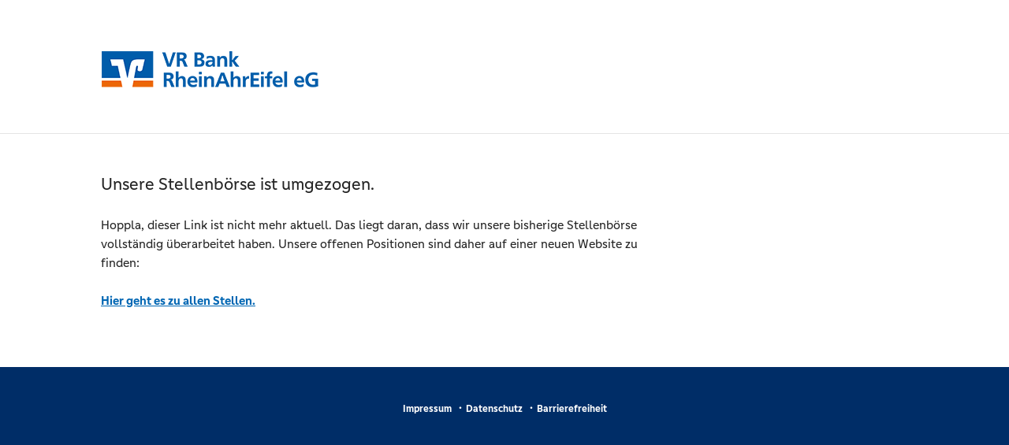

--- FILE ---
content_type: text/html; charset=UTF-8
request_url: https://vr.mein-check-in.de/57761591/position-103578
body_size: 7086
content:
<!DOCTYPE html>
<html lang="de">
<head>
    <meta charset="utf-8"/>
    <meta name="viewport" content="initial-scale=1.0, width=device-width">
    <meta property="og:image" content="https://vr.mein-check-in.de/templates/basis/webbank/img/teaser.jpg"/>
<meta property="og:image:secure_url" content="https://vr.mein-check-in.de/templates/basis/webbank/img/teaser.jpg">
<meta property="og:image:type" content="image/jpg" />
    <title>VR Bank RheinAhrEifel eG Onlinebewerbung</title>

    <meta http-equiv="Content-Type" content="text/html; charset=UTF-8" />
<meta property="og:title" content="VR Bank RheinAhrEifel eG Onlinebewerbung" />
<meta property="og:site_name" content="VR Bank RheinAhrEifel eG Onlinebewerbung" />
<meta property="og:url" content="https://vr.mein-check-in.de/57761591/position-103578" />
<meta property="og:locale" content="de_DE" />
<meta property="og:type" content="website" />
    <link href="/templates/basis/webbank/css/../img/ci/favicon.png" rel="shortcut icon" type="image/ico" />
        <link href="/min/9af801f0379dd64c5c44a0bcea962880-7910.css" media="all" rel="stylesheet" type="text/css" />    
    <link href="/templates/basis/webbank/css/style.css" rel="stylesheet" type="text/css" /><link href="/templates/voba-rheinahreifel/css/style.css" rel="stylesheet" type="text/css" />    <link href="/templates/basis/webbank/css/responsive/big.css" rel="stylesheet" type="text/css" />    <link href="/templates/basis/webbank/css/responsive/medium.css" rel="stylesheet" type="text/css" />    <link href="/templates/basis/webbank/css/responsive/small.css" rel="stylesheet" type="text/css" />
        <script type="text/javascript" src="/js/pt/app.core.js"></script>
<script type="text/javascript" src="/js/pt/app.detonator.js"></script>
<script type="text/javascript" src="/js/pt-app.js"></script>

<script type="text/javascript">

FB = new Object();
FB.PageErrorTips = new Object();
FB.pages = null;

$(document).ready(function() {
	$("#search").keyup(function() {
		var search = $(this).val().replace(/[-/\\^$*+?.()|[\]{}]/g, '\\$&'),
		    regex = new RegExp('\\b' + search, 'i');
        
        if (search) {
            $('.container').hide();
        } else {
            $('.container').show();
        }
        
		$(".position_search_text").each(function(){
			var item = $(this).parent(),
			    group = item.parents('.container');
			    
			if (!search || $(this).html().match(regex)) {
			    item.show();
			    group.show();
			} else {
				item.hide();	
			}
		});
	});
});

$(document).ready(function() {
	$("#search_small").keyup(function() {
		var search = $(this).val().replace(/[-/\\^$*+?.()|[\]{}]/g, '\\$&'),
		    regex = new RegExp('\\b' + search, 'i'),
		    app = document.getElementById('app'),
		    allPositionsCls = 'all_positions';

        if (search) {
        	app.className = allPositionsCls;
        } else if (!app.allPositions) {
        	app.classList.remove(allPositionsCls);
        }
        
		$(".position_search_text_small").each(function(){
			var item = $(this).parent();
			    
			if (!search || $(this).html().match(regex)) {
			    item.show();
			} else {
				item.hide();	
			}
		});
	});
});

</script>

<script type="text/javascript">
function initPage() {}
</script>


    <script type="text/javascript">
        PAGE_ERROR_ANCHOR = "right";

        if (window.ErrorTip) {
            var eTip = window.ErrorTip;
            eTip.prototype.shadow = false;
            eTip.prototype.floating.shadow = false;
            eTip.prototype.cls = '';
            eTip.prototype.baseCls = 'tooltip__error';
        }

    </script>
</head>
<body onload="initPage()"
      class="page-- page-- page-id-- ">
<div id="domCanvas"></div>


<nav id="mainmenu">
	<ul class="mainmenu_home">
		<li>
			<a href="/57761591/index">Home</a>
		</li>
	</ul>
	
	<ul class="mainmenu_group">
	
			</ul>
	
	<ul>
		<li>
			<a onClick="openAllPositions('/57761591/index')">Alle Stellen</a>
		</li>
		
		<li>
			<a href="/57761591/contacts">Kontakte</a>
		</li>
	</ul>
	
	<ul>
					<li><a href="/57761591/imprint" target="_self">Impressum</a></li>
					<li><a href="/57761591/privacy" target="_self">Datenschutz</a></li>
					<li><a href="/57761591/accessibility" target="_self">Barrierefreiheit</a></li>
			</ul>
</nav>
<div id="wrapper" class="wrapper clearfix ">
    <header class="header">
    <div class="inside">
        <div class="header-logo">
            <a href="https://www.vr-rheinahreifel.de/startseite.html" target="_blank">
                <img src="/templates/voba-rheinahreifel/img/logo.png" alt="VR Bank RheinAhrEifel eG" />            </a>
        </div>
    </div>
</header>    
<div class="teaser">
    <img src="/templates/voba-rheinahreifel/img/teaser.jpg" alt="Teaser-Bild" /></div>
    <div class="header_small">
        
<div class="logobar-small">
    <div class="menu-small">
        <a class="menu-button" onclick="toggleMenu()" title="Menü öffnen"></a>
    </div>
    <div class="logo-small">
        <a href="/57761591/index" title="Zur Startseite">
            <img src="/templates/voba-rheinahreifel/img/logo.png" alt="VR Bank RheinAhrEifel eG" />        </a>
    </div>
</div>    </div>

    <div class="main_content">
        <div class="column column--right">
            <div class="inside">
                                                                                                            </div>
        </div>

        <div class="column column--left">
            <div class="inside"></div>
        </div>

        <div class="column column--main">
            <div class="inside">
                <h1>Unsere Stellenbörse ist umgezogen.</h1>

<p>
    Hoppla, dieser Link ist nicht mehr aktuell.
    Das liegt daran, dass wir unsere bisherige Stellenbörse vollständig überarbeitet haben.
    Unsere offenen Positionen sind daher auf einer neuen Website zu finden:
</p>

<p><a href="https://vr-rheinahreifel.helixjobs.com"><b>Hier geht es zu allen Stellen.</b></a></p>
                            </div>
        </div>
    </div>
    <footer class="footer">
    <div class="inside">
        <ul class="info">
    <li><a href="/57761591/imprint"
           target="_self">Impressum</a></li>
    <li><a href="/57761591/privacy"
           target="_self">Datenschutz</a></li>
    <li><a href="/57761591/accessibility"
           target="_self">Barrierefreiheit</a>
    </li>
    <li class="contacts">
        <a href="/57761591/contacts"
           target="_self">Kontakte</a>
    </li>
</ul>            </div>
</footer></div>

<script type="text/javascript">
    MAIN_DIV_ID = 'wrapper';
    MESSAGE_FORMAT = '0-{height}';

    if (window.jQuery) {
        if('.description_title h2') {
            var h2Element = $('.description_title h2'),
                h2Content = h2Element.html(),
                newh1Elemet = $('<h1>').html(h2Content);

            h2Element.replaceWith(newh1Elemet);
        }
    }

</script>
<script type="text/javaScript" src="/js/fb/dynamicHeight.js"></script>
</body>
</html>


--- FILE ---
content_type: text/css
request_url: https://vr.mein-check-in.de/templates/basis/webbank/css/style.css
body_size: 54654
content:
/* line 1, ../sass/general/_buttons.scss */
.button {
  display: inline-block;
  zoom: 1;
  text-decoration: none;
  border: 0; }
  /* line 7, ../sass/general/_buttons.scss */
  .button span {
    display: block; }

/* line 12, ../sass/general/_buttons.scss */
.button--primary, .detail .item_action .button, .detail .item_action .back a, .page--position.job-ad .detail .item_action .button_position a, .infobox.jobletter .button, .hotfix_login_table .submit, #app_addons .lister_resume a span, .terms .hotfix_terms .next, .summary .hotfix_summary .next,
.summary .hotfix_summary .disconnect, .booknav .button.next, .booknav .button.finished {
  position: relative;
  background-color: #0066B3;
  color: #ffffff;
  font-family: 'Genos GFG', Arial, Helvetica, sans-serif;
  font-size: 13px;
  line-height: 30px;
  font-weight: 700;
  letter-spacing: 0.6px;
  padding: 5px 16px;
  border: 2px solid #0066B3;
  border-radius: 22.5px;
  text-decoration: none;
  cursor: pointer; }
  /* line 27, ../sass/general/_buttons.scss */
  .button--primary:hover, .detail .item_action .button:hover, .detail .item_action .back a:hover, .page--position.job-ad .detail .item_action .button_position a:hover, .infobox.jobletter .button:hover, .hotfix_login_table .submit:hover, #app_addons .lister_resume a span:hover, .terms .hotfix_terms .next:hover, .summary .hotfix_summary .next:hover,
  .summary .hotfix_summary .disconnect:hover, .booknav .button.next:hover, .booknav .button.finished:hover {
    border-color: #005ba0;
    background-color: #005ba0; }
  /* line 32, ../sass/general/_buttons.scss */
  .button--primary:active, .detail .item_action .button:active, .detail .item_action .back a:active, .page--position.job-ad .detail .item_action .button_position a:active, .infobox.jobletter .button:active, .hotfix_login_table .submit:active, #app_addons .lister_resume a span:active, .terms .hotfix_terms .next:active, .summary .hotfix_summary .next:active,
  .summary .hotfix_summary .disconnect:active, .booknav .button.next:active, .booknav .button.finished:active {
    border-color: #005698;
    background-color: #005698; }

/* line 38, ../sass/general/_buttons.scss */
.button--secondary, .detail .item_action .button_resume, .page-id--finish .booknav .button.pdfdownload {
  background-color: #FFFFFF;
  color: #0066B3;
  font-size: 13px;
  line-height: 30px;
  font-weight: 700;
  letter-spacing: 0.6px;
  padding: 5px 16px;
  border: 2px solid #0066B3;
  border-radius: 22.5px;
  text-decoration: none;
  cursor: pointer; }
  /* line 51, ../sass/general/_buttons.scss */
  .button--secondary:hover, .detail .item_action .button_resume:hover, .page-id--finish .booknav .button.pdfdownload:hover {
    background-color: rgba(0, 91, 160, 0.05); }
  /* line 55, ../sass/general/_buttons.scss */
  .button--secondary:active, .detail .item_action .button_resume:active, .page-id--finish .booknav .button.pdfdownload:active {
    background-color: rgba(0, 86, 152, 0.05); }

/* line 1, ../sass/general/_helper.scss */
.clearfix, .column--left, .column--right, .column--main {
  zoom: 1; }
  /* line 4, ../sass/general/_helper.scss */
  .clearfix:before, .column--left:before, .column--right:before, .column--main:before, .clearfix:after, .column--left:after, .column--right:after, .column--main:after {
    content: "";
    display: table; }
  /* line 10, ../sass/general/_helper.scss */
  .clearfix:after, .column--left:after, .column--right:after, .column--main:after {
    clear: both; }

/* line 15, ../sass/general/_helper.scss */
.border-box, .infobox.jobletter .asmList, #app_addons .lister_nav li a, .booknav, .booknav .button.prev, input[type="text"],
input[type="password"],
input[type="email"],
select,
textarea {
  -webkit-box-sizing: border-box;
  -moz-box-sizing: border-box;
  box-sizing: border-box; }

/* line 1, ../sass/general/_columns.scss */
.column--left {
  width: 0;
  float: left; }

/* line 7, ../sass/general/_columns.scss */
.column--right {
  width: 312px;
  float: right;
  margin-left: 52px; }

/* line 14, ../sass/general/_columns.scss */
.column--main {
  width: auto;
  position: relative;
  margin: 0 312px 0 0; }

/* line 1, ../sass/general/_errors.scss */
.app_notify,
#unfinished_quest,
.hotfix_login_2nd .error {
  margin: 20px 0;
  padding: 24px 16px 24px 48px;
  background-image: url("../img/ci/error.svg");
  background-repeat: no-repeat;
  background-position: 16px 24px;
  background-color: #FFF0ED;
  color: #E00000 !important;
  border-left: 2px solid #E00000; }
  /* line 13, ../sass/general/_errors.scss */
  .app_notify h2,
  #unfinished_quest h2,
  .hotfix_login_2nd .error h2 {
    font-weight: bold;
    color: #E00000; }

/* line 19, ../sass/general/_errors.scss */
.x-form-invalid-icon {
  width: 24px;
  height: 24px;
  background-image: url("../img/ci/error.svg");
  right: 0;
  left: auto;
  visibility: visible; }

/* line 28, ../sass/general/_errors.scss */
.tooltip__error-body {
  display: block;
  font-size: 12px;
  padding: 8px 14px;
  font-weight: normal;
  color: #E00000;
  background: #FFF0ED;
  border: 1px solid #E00000; }
  /* line 37, ../sass/general/_errors.scss */
  .tooltip__error-body ul {
    margin-bottom: 0; }
  /* line 41, ../sass/general/_errors.scss */
  .tooltip__error-body li {
    margin-top: 4px;
    margin-bottom: 4px;
    line-height: 18px;
    display: inline-block;
    font-weight: normal;
    list-style-type: none;
    margin-left: 0; }
  /* line 51, ../sass/general/_errors.scss */
  .tooltip__error-body b,
  .tooltip__error-body strong {
    color: #E00000;
    font-weight: 400; }

/* line 58, ../sass/general/_errors.scss */
.x-tip-anchor {
  background-image: none; }

/* line 62, ../sass/general/_errors.scss */
.error_title,
.error_list {
  color: #E00000;
  border: 1px solid #E00000;
  padding: 5px; }

/* line 70, ../sass/general/_errors.scss */
.error_title {
  font-size: 16px;
  margin-bottom: 0;
  border-bottom: none; }

/* line 76, ../sass/general/_errors.scss */
.error_list {
  margin-bottom: 0;
  border-top: none; }
  /* line 79, ../sass/general/_errors.scss */
  .error_list li {
    list-style-type: none;
    margin-left: 0; }

/* line 87, ../sass/general/_errors.scss */
.login .error_title {
  border: none;
  border-left: 2px solid #E00000;
  line-height: 28px;
  font-weight: 400; }

/* line 6, ../sass/general/_reset.scss */
html, body, div, span, applet, object, iframe,
h1, h2, h3, h4, h5, h6, p, blockquote, pre,
a, abbr, acronym, address, big, cite, code,
del, dfn, em, img, ins, kbd, q, s, samp,
small, strike, strong, sub, sup, tt, var,
b, u, i, center,
dl, dt, dd, ol, ul, li,
fieldset, form, label, legend,
table, caption, tbody, tfoot, thead, tr, th, td,
article, aside, canvas, details, embed,
figure, figcaption, footer, header, hgroup,
menu, nav, output, ruby, section, summary,
time, mark, audio, video {
  margin: 0;
  padding: 0;
  border: 0;
  font-size: 100%;
  font: inherit;
  vertical-align: baseline; }

/* HTML5 display-role reset for older browsers */
/* line 28, ../sass/general/_reset.scss */
article, aside, details, figcaption, figure,
footer, header, hgroup, menu, nav, section {
  display: block; }

/* line 33, ../sass/general/_reset.scss */
body {
  line-height: 1; }

/* line 37, ../sass/general/_reset.scss */
ol, ul {
  list-style: none; }

/* line 41, ../sass/general/_reset.scss */
blockquote, q {
  quotes: none; }

/* line 45, ../sass/general/_reset.scss */
blockquote:before, blockquote:after,
q:before, q:after {
  content: '';
  content: none; }

/* line 51, ../sass/general/_reset.scss */
table {
  border-collapse: collapse;
  border-spacing: 0; }

/* line 1, ../sass/general/_header.scss */
.header {
  border-bottom: 1px solid #E5E5E5;
  margin-bottom: 48px; }
  /* line 5, ../sass/general/_header.scss */
  .header .inside {
    width: 1366px;
    margin: 0 auto; }
  /* line 10, ../sass/general/_header.scss */
  .header .header-logo {
    display: inline-block;
    margin: 64px 0 48px 0; }
    /* line 14, ../sass/general/_header.scss */
    .header .header-logo img {
      display: block; }

/* line 21, ../sass/general/_header.scss */
.page--index .header {
  margin-bottom: 0; }

/* line 1, ../sass/general/_footer.scss */
.footer {
  background-color: #002D67;
  padding: 40px 0;
  margin-top: 48px; }
  /* line 6, ../sass/general/_footer.scss */
  .footer .inside {
    margin: 0 auto;
    width: 1366px;
    text-align: center; }
  /* line 12, ../sass/general/_footer.scss */
  .footer ul {
    margin-bottom: 0; }
  /* line 16, ../sass/general/_footer.scss */
  .footer li {
    position: relative;
    display: inline;
    margin-left: 0; }
    /* line 22, ../sass/general/_footer.scss */
    .footer li:first-of-type:before {
      display: none; }
    /* line 27, ../sass/general/_footer.scss */
    .footer li:before {
      font-size: 16px;
      line-height: 20px;
      font-weight: bold;
      color: #ffffff;
      content: "\B7";
      margin: 0 5px; }
    /* line 36, ../sass/general/_footer.scss */
    .footer li a {
      font-weight: bold;
      font-size: 13px;
      color: #ffffff;
      text-decoration: none; }
  /* line 45, ../sass/general/_footer.scss */
  .footer .info .contacts {
    display: none; }

/* line 1, ../sass/general/_social-footer.scss */
.social-footer {
  height: 32px;
  margin-top: 24px; }
  /* line 5, ../sass/general/_social-footer.scss */
  .social-footer .a, .social-footer a {
    display: inline-block;
    width: 32px;
    height: 32px;
    margin-left: 40px;
    background-repeat: no-repeat;
    background-position: center center;
    background-size: 32px; }
    /* line 14, ../sass/general/_social-footer.scss */
    .social-footer .a:first-of-type, .social-footer a:first-of-type {
      margin-left: 0; }
    /* line 18, ../sass/general/_social-footer.scss */
    .social-footer .a.facebook, .social-footer a.facebook {
      background-image: url("../img/social-media/facebook.svg"); }
    /* line 22, ../sass/general/_social-footer.scss */
    .social-footer .a.twitter, .social-footer a.twitter {
      background-image: url("../img/social-media/twitter.svg"); }
    /* line 26, ../sass/general/_social-footer.scss */
    .social-footer .a.instagram, .social-footer a.instagram {
      background-image: url("../img/social-media/instagram.svg"); }
    /* line 30, ../sass/general/_social-footer.scss */
    .social-footer .a.kununu, .social-footer a.kununu {
      background-image: url("../img/social-media/kununu.svg");
      background-size: 24px; }
    /* line 35, ../sass/general/_social-footer.scss */
    .social-footer .a.linkedin, .social-footer a.linkedin {
      background-image: url("../img/social-media/linkedin.svg");
      background-size: 24px; }
    /* line 40, ../sass/general/_social-footer.scss */
    .social-footer .a.xing, .social-footer a.xing {
      background-image: url("../img/social-media/xing.svg");
      background-size: 24px; }
    /* line 45, ../sass/general/_social-footer.scss */
    .social-footer .a.whatsapp, .social-footer a.whatsapp {
      background-image: url("../img/social-media/whatsapp.svg"); }
    /* line 49, ../sass/general/_social-footer.scss */
    .social-footer .a.youtube, .social-footer a.youtube {
      background-image: url("../img/social-media/youtube.svg"); }

/* line 1, ../sass/general/_teaser.scss */
.teaser {
  display: none;
  width: 1366px;
  margin: 0 auto 48px auto; }
  /* line 6, ../sass/general/_teaser.scss */
  .teaser img {
    width: 100%;
    display: block; }

/* line 13, ../sass/general/_teaser.scss */
.page--index .teaser {
  display: block; }

/* line 2, ../sass/portal/_portal_welcome.scss */
#portal_title h1 {
  font-size: 38px;
  color: #0066B3;
  line-height: 44px;
  font-weight: 700; }
/* line 9, ../sass/portal/_portal_welcome.scss */
#portal_title ol li,
#portal_title ul li {
  margin-left: 20px; }
/* line 14, ../sass/portal/_portal_welcome.scss */
#portal_title ul li {
  list-style-type: disc; }
/* line 18, ../sass/portal/_portal_welcome.scss */
#portal_title ol li {
  list-style-type: decimal; }

/* line 2, ../sass/portal/_accordeon.scss */
#app .lister {
  margin-top: 24px; }
/* line 6, ../sass/portal/_accordeon.scss */
#app .container {
  border-top: 2px solid #E5E5E5; }
  /* line 9, ../sass/portal/_accordeon.scss */
  #app .container:last-of-type {
    border-bottom: 2px solid #E5E5E5; }
  /* line 13, ../sass/portal/_accordeon.scss */
  #app .container .position-group {
    font-size: 16px;
    line-height: 24px;
    color: #282828;
    font-weight: 700;
    padding: 16px 44px 16px 12px;
    margin-bottom: 0;
    background-image: url("../img/ci/open.svg");
    background-repeat: no-repeat;
    background-position: calc(100% - 16px) center;
    cursor: pointer; }
  /* line 26, ../sass/portal/_accordeon.scss */
  #app .container .collapsed {
    background-image: url("../img/ci/closed.svg"); }
  /* line 30, ../sass/portal/_accordeon.scss */
  #app .container .pretty-hover {
    background-color: #F7F7F7; }
  /* line 34, ../sass/portal/_accordeon.scss */
  #app .container .items {
    padding: 16px 32px 24px 32px; }
  /* line 38, ../sass/portal/_accordeon.scss */
  #app .container .item_head {
    position: relative;
    padding-right: 32px; }
    /* line 42, ../sass/portal/_accordeon.scss */
    #app .container .item_head a {
      text-decoration: underline; }
      /* line 45, ../sass/portal/_accordeon.scss */
      #app .container .item_head a:hover {
        text-decoration: none; }

/* line 53, ../sass/portal/_accordeon.scss */
p.link_pdf {
  padding: 0; }
  /* line 56, ../sass/portal/_accordeon.scss */
  p.link_pdf a {
    display: block;
    z-index: 3;
    border: 0;
    height: 24px;
    width: 24px;
    position: absolute;
    right: 0;
    top: 0;
    background: url("../img/ci/pdf.svg") no-repeat;
    overflow: hidden;
    text-indent: -9999px; }

/* line 1, ../sass/portal/_asm.scss */
.asmContainer {
  margin-top: 20px; }
  /* line 4, ../sass/portal/_asm.scss */
  .asmContainer .asmSelect {
    margin-bottom: 15px; }
  /* line 8, ../sass/portal/_asm.scss */
  .asmContainer .asmList {
    width: 60%; }
    /* line 11, ../sass/portal/_asm.scss */
    .asmContainer .asmList .asmListItem {
      padding: 5px 5px 5px 0;
      margin-bottom: 8px; }
  /* line 17, ../sass/portal/_asm.scss */
  .asmContainer .asmListItemRemove,
  .asmContainer .asmHighlight {
    float: right; }

/* line 24, ../sass/portal/_asm.scss */
.mobile .asmContainer {
  display: block;
  padding: 0 3%; }
  /* line 28, ../sass/portal/_asm.scss */
  .mobile .asmContainer .asmSelect,
  .mobile .asmContainer .asmList {
    width: 100%; }
/* line 34, ../sass/portal/_asm.scss */
.mobile .select_info {
  padding: 0 3% 15px 3%; }

/* line 2, ../sass/portal/_detail.scss */
.detail .description_image {
  margin-bottom: 24px; }
  /* line 5, ../sass/portal/_detail.scss */
  .detail .description_image img {
    display: block;
    width: 100%; }
/* line 13, ../sass/portal/_detail.scss */
.detail .description_title h1, .detail .description_title h2 {
  font-size: 38px;
  line-height: 44px;
  font-weight: bold;
  color: #0066B3;
  margin-bottom: 24px; }
/* line 21, ../sass/portal/_detail.scss */
.detail .description_title .link_pdf a {
  display: none; }
/* line 26, ../sass/portal/_detail.scss */
.detail .item_action {
  position: relative;
  margin: 24px 0 48px 0;
  height: 44px; }
  /* line 31, ../sass/portal/_detail.scss */
  .detail .item_action .button,
  .detail .item_action .button_resume,
  .detail .item_action .back a {
    position: absolute; }
  /* line 37, ../sass/portal/_detail.scss */
  .detail .item_action .button {
    right: 0;
    top: 0; }
  /* line 43, ../sass/portal/_detail.scss */
  .detail .item_action .button_resume {
    right: 185px;
    top: 0; }
  /* line 49, ../sass/portal/_detail.scss */
  .detail .item_action .back a {
    left: 0;
    top: 0;
    background-image: url("../img/ci/home.svg");
    background-repeat: no-repeat;
    background-position: 12px center;
    padding-left: 50px; }
  /* line 59, ../sass/portal/_detail.scss */
  .detail .item_action .hideme {
    display: none; }

/* line 65, ../sass/portal/_detail.scss */
.shariff {
  display: block; }
  /* line 68, ../sass/portal/_detail.scss */
  .shariff .shariff-button {
    margin-bottom: 0;
    margin-left: 0; }
    /* line 72, ../sass/portal/_detail.scss */
    .shariff .shariff-button.twitter {
      line-height: 0; }

/* line 78, ../sass/portal/_detail.scss */
.small_link_pdf {
  display: block; }
  /* line 81, ../sass/portal/_detail.scss */
  .small_link_pdf a {
    display: inline-block;
    width: 35px;
    height: 35px;
    background-color: #f00;
    background-image: url("../img/ci/pdf_small.png");
    background-repeat: no-repeat;
    background-position: 50% 50%;
    cursor: pointer;
    float: left;
    margin-right: 3%; }
    /* line 93, ../sass/portal/_detail.scss */
    .small_link_pdf a:hover {
      background-color: #d77d7d; }

/* line 2, ../sass/portal/_job-ad.scss */
.page--position.job-ad .header,
.page--position.job-ad .footer {
  display: none; }
/* line 7, ../sass/portal/_job-ad.scss */
.page--position.job-ad .wrapper {
  margin: 5px;
  border: 1px solid #eae9ee;
  padding: 15px;
  max-width: 930px;
  width: 93%; }
/* line 15, ../sass/portal/_job-ad.scss */
.page--position.job-ad .main_content {
  width: auto; }
/* line 21, ../sass/portal/_job-ad.scss */
.page--position.job-ad .detail .description_title .company_name {
  color: #0066B3;
  border-left: 2px solid #0066B3;
  padding-left: 10px;
  font-size: 16px;
  line-height: 22px;
  font-weight: bold;
  margin-bottom: 20px; }
/* line 32, ../sass/portal/_job-ad.scss */
.page--position.job-ad .detail .item_action {
  height: 35px; }
  /* line 35, ../sass/portal/_job-ad.scss */
  .page--position.job-ad .detail .item_action .button_position {
    text-align: center;
    display: block;
    width: 100%; }
    /* line 40, ../sass/portal/_job-ad.scss */
    .page--position.job-ad .detail .item_action .button_position a {
      display: inline-block; }
/* line 48, ../sass/portal/_job-ad.scss */
.page--position.job-ad .infobox__customer {
  border: 1px solid #eae9ee;
  border-bottom: none;
  padding: 10px; }
/* line 54, ../sass/portal/_job-ad.scss */
.page--position.job-ad .infobox__customer + .infobox {
  border-top: none; }
/* line 58, ../sass/portal/_job-ad.scss */
.page--position.job-ad .infobox {
  padding: 10px;
  border: 1px solid #eae9ee;
  background: rgba(234, 233, 238, 0.7); }
/* line 64, ../sass/portal/_job-ad.scss */
.page--position.job-ad .job_link_pdf {
  background: #0066B3;
  padding: 5px; }
  /* line 68, ../sass/portal/_job-ad.scss */
  .page--position.job-ad .job_link_pdf a {
    color: #fff;
    font-size: 14px; }
    /* line 72, ../sass/portal/_job-ad.scss */
    .page--position.job-ad .job_link_pdf a span {
      background-image: url("../img/ci/pdf_small.png");
      background-repeat: no-repeat;
      background-position: left center;
      padding-left: 30px;
      line-height: 24px;
      display: inline-block; }

@media screen and (max-width: 1000px) {
  /* line 86, ../sass/portal/_job-ad.scss */
  .job-ad .column--main {
    margin: 0; } }
@media screen and (max-width: 649px), screen and (max-width: 750px) and (orientation: landscape) {
  /* line 95, ../sass/portal/_job-ad.scss */
  .job-ad #wrapper {
    padding: 0;
    border: none; }
  /* line 100, ../sass/portal/_job-ad.scss */
  .job-ad .main_content {
    margin-top: 0; }
  /* line 105, ../sass/portal/_job-ad.scss */
  .job-ad .detail .reminder_usage,
  .job-ad .footer_small {
    display: none; } }
/* line 1, ../sass/portal/_jobletter.scss */
.infobox.jobletter {
  color: rgba(0, 0, 0, 0.86);
  background-color: transparent;
  padding: 16px; }
  /* line 10, ../sass/portal/_jobletter.scss */
  .infobox.jobletter .asmList {
    padding-left: 20px;
    margin-bottom: 0;
    list-style: decimal; }
    /* line 17, ../sass/portal/_jobletter.scss */
    .infobox.jobletter .asmList .asmListItem:last-of-type {
      margin-bottom: 20px !important; }
    /* line 22, ../sass/portal/_jobletter.scss */
    .infobox.jobletter .asmList .asmListItemRemove {
      color: #0066B3; }
  /* line 31, ../sass/portal/_jobletter.scss */
  .infobox.jobletter .app_notify {
    background-image: none;
    padding: 6px 10px; }
    /* line 35, ../sass/portal/_jobletter.scss */
    .infobox.jobletter .app_notify h2 {
      color: #E00000; }
  /* line 40, ../sass/portal/_jobletter.scss */
  .infobox.jobletter .app_success {
    color: #108440;
    padding-left: 50px;
    position: relative; }
    /* line 45, ../sass/portal/_jobletter.scss */
    .infobox.jobletter .app_success:before {
      content: '';
      position: absolute;
      left: 0;
      display: block;
      width: 48px;
      height: 48px;
      background-image: url("../img/ci/success.svg");
      background-position: center center;
      background-repeat: no-repeat;
      background-size: 48px; }
    /* line 59, ../sass/portal/_jobletter.scss */
    .infobox.jobletter .app_success h2 {
      color: #108440; }

/* line 67, ../sass/portal/_jobletter.scss */
.jobletter-subscriptions-text {
  font-weight: bold; }
  /* line 70, ../sass/portal/_jobletter.scss */
  .jobletter-subscriptions-text:before {
    content: '- '; }

/* line 76, ../sass/portal/_jobletter.scss */
#unsubscribe .button {
  font-family: "Genos GFG", Arial, Helvetica, sans-serif;
  background-color: transparent;
  color: #0066B3;
  cursor: pointer;
  padding: 0;
  line-height: 30px; }

/* line 87, ../sass/portal/_jobletter.scss */
.column--main .jobletter {
  display: none; }

/* line 1, ../sass/portal/_login.scss */
.hotfix_login_1st {
  color: #0066B3;
  font-size: 38px;
  line-height: 44px;
  font-weight: bold; }

/* line 8, ../sass/portal/_login.scss */
.hotfix_login_2nd {
  font-size: 16px;
  line-height: 24px;
  font-weight: normal; }

/* line 14, ../sass/portal/_login.scss */
.hotfix_login_table {
  margin-top: 20px;
  display: block; }
  /* line 18, ../sass/portal/_login.scss */
  .hotfix_login_table th {
    text-align: left; }
    /* line 21, ../sass/portal/_login.scss */
    .hotfix_login_table th input {
      width: 200px;
      margin-bottom: 15px;
      margin-left: 15px; }
  /* line 28, ../sass/portal/_login.scss */
  .hotfix_login_table .submit {
    float: right;
    margin-top: 10px; }

/* line 36, ../sass/portal/_login.scss */
.import-popup h1 {
  margin-top: 15px; }
/* line 40, ../sass/portal/_login.scss */
.import-popup .submit {
  margin-bottom: 20px; }

/* line 1, ../sass/portal/_infobox.scss */
#app_addons,
.infobox {
  margin-bottom: 48px; }

/* line 7, ../sass/portal/_infobox.scss */
#app_addons .lister_nav li {
  list-style-type: none;
  margin-left: 0; }
  /* line 11, ../sass/portal/_infobox.scss */
  #app_addons .lister_nav li.last {
    border-bottom: 1px solid #cccccc; }
  /* line 15, ../sass/portal/_infobox.scss */
  #app_addons .lister_nav li a {
    border: 1px solid #cccccc;
    border-bottom: 0;
    font-weight: bold;
    line-height: 39px;
    display: inline-block;
    text-decoration: none;
    padding: 11px 16px 13px 16px;
    width: 100%; }
    /* line 26, ../sass/portal/_infobox.scss */
    #app_addons .lister_nav li a:hover {
      color: #ffffff;
      border-color: #0066B3;
      background-color: #0066B3; }
    /* line 32, ../sass/portal/_infobox.scss */
    #app_addons .lister_nav li a.selected {
      position: relative;
      background-color: #0066B3;
      border-color: #0066B3;
      color: #ffffff; }
      /* line 38, ../sass/portal/_infobox.scss */
      #app_addons .lister_nav li a.selected:before {
        position: absolute;
        top: calc(50% - 4px);
        left: -5px;
        display: block;
        content: '';
        height: 0;
        width: 5px;
        border-bottom: 5px solid #ffffff;
        border-left: 4px solid transparent;
        border-right: 4px solid transparent;
        transform: rotate(90deg); }
    /* line 53, ../sass/portal/_infobox.scss */
    #app_addons .lister_nav li a span {
      float: right; }
/* line 59, ../sass/portal/_infobox.scss */
#app_addons .lister_resume {
  margin-top: 24px; }
  /* line 62, ../sass/portal/_infobox.scss */
  #app_addons .lister_resume a {
    display: block;
    font-weight: bold;
    color: rgba(0, 0, 0, 0.86);
    text-decoration: none; }
    /* line 68, ../sass/portal/_infobox.scss */
    #app_addons .lister_resume a:hover, #app_addons .lister_resume a:focus {
      text-decoration: none;
      color: rgba(0, 0, 0, 0.86); }
    /* line 74, ../sass/portal/_infobox.scss */
    #app_addons .lister_resume a span {
      display: inline-block;
      margin-top: 10px; }

/* line 83, ../sass/portal/_infobox.scss */
.infobox {
  color: #ffffff;
  padding: 16px;
  background: #002D67;
  border-radius: 22px; }
  /* line 93, ../sass/portal/_infobox.scss */
  .infobox .infobox__picture {
    order: 3;
    flex-basis: 64px;
    width: 64px; }
    /* line 98, ../sass/portal/_infobox.scss */
    .infobox .infobox__picture img {
      width: 100%;
      display: block;
      border-radius: 50%; }
  /* line 105, ../sass/portal/_infobox.scss */
  .infobox .infobox__content {
    position: relative;
    display: flex;
    border-bottom: 3px solid #FF6600;
    padding: 16px 0; }
    /* line 111, ../sass/portal/_infobox.scss */
    .infobox .infobox__content ul {
      margin-bottom: 0; }
    /* line 115, ../sass/portal/_infobox.scss */
    .infobox .infobox__content li {
      list-style: none;
      margin-left: 0; }
    /* line 120, ../sass/portal/_infobox.scss */
    .infobox .infobox__content .contact,
    .infobox .infobox__content ul:first-of-type {
      flex-basis: calc(100% - 64px); }
    /* line 125, ../sass/portal/_infobox.scss */
    .infobox .infobox__content ul:first-of-type {
      padding-bottom: 64px; }
    /* line 129, ../sass/portal/_infobox.scss */
    .infobox .infobox__content ul:nth-of-type(2) {
      position: absolute;
      top: 64px; }
    /* line 134, ../sass/portal/_infobox.scss */
    .infobox .infobox__content .name,
    .infobox .infobox__content .phone {
      font-weight: bold; }
    /* line 139, ../sass/portal/_infobox.scss */
    .infobox .infobox__content .email {
      display: block;
      background-image: url("../img/ci/mail.svg");
      background-repeat: no-repeat;
      background-position: top left;
      padding-left: 30px; }
    /* line 147, ../sass/portal/_infobox.scss */
    .infobox .infobox__content .xing,
    .infobox .infobox__content .linkedin {
      display: inline-block;
      width: 24px;
      height: 24px;
      background-repeat: no-repeat;
      background-position: left center;
      background-size: 20px;
      margin-top: 10px; }
    /* line 159, ../sass/portal/_infobox.scss */
    .infobox .infobox__content .xing {
      background-image: url("../img/social-media/xing.svg");
      margin-right: 10px; }
    /* line 165, ../sass/portal/_infobox.scss */
    .infobox .infobox__content .linkedin {
      background-image: url("../img/social-media/linkedin.svg"); }
    /* line 169, ../sass/portal/_infobox.scss */
    .infobox .infobox__content .image {
      flex-basis: 64px;
      width: 64px; }
      /* line 173, ../sass/portal/_infobox.scss */
      .infobox .infobox__content .image img {
        width: 100%;
        display: block;
        border-radius: 50%; }
    /* line 180, ../sass/portal/_infobox.scss */
    .infobox .infobox__content:last-of-type {
      border-bottom: 0;
      padding-bottom: 0; }
  /* line 186, ../sass/portal/_infobox.scss */
  .infobox a {
    color: #ffffff;
    text-decoration: none; }

/* line 193, ../sass/portal/_infobox.scss */
.service-infobox .infobox__content {
  display: block; }
/* line 197, ../sass/portal/_infobox.scss */
.service-infobox .email {
  display: inline-block;
  background-image: url("../img/ci/mail.svg");
  background-repeat: no-repeat;
  background-position: top left;
  padding-left: 30px; }
/* line 205, ../sass/portal/_infobox.scss */
.service-infobox .phone-mobile {
  display: none; }

/* line 2, ../sass/portal/_search.scss */
.search_box .search_box_container {
  position: relative; }
/* line 6, ../sass/portal/_search.scss */
.search_box h2 {
  position: absolute;
  left: 10px;
  top: 10px;
  font-size: 13px;
  line-height: 18px;
  color: rgba(0, 0, 0, 0.62);
  margin-bottom: 0; }
/* line 16, ../sass/portal/_search.scss */
.search_box #search {
  width: 50%;
  margin: 0;
  background-image: url("../img/ci/search.svg");
  background-repeat: no-repeat;
  background-position: calc(100% - 10px) 32px; }

/* line 2, ../sass/portal/_terms.scss */
.terms h1 {
  font-size: 38px;
  line-height: 44px;
  font-weight: bold;
  color: #0066B3;
  margin-bottom: 24px; }
/* line 12, ../sass/portal/_terms.scss */
.terms .hotfix_terms .col_1 {
  width: 25px; }
  /* line 15, ../sass/portal/_terms.scss */
  .terms .hotfix_terms .col_1 input[type="checkbox"] {
    position: relative;
    top: 6px; }
/* line 21, ../sass/portal/_terms.scss */
.terms .hotfix_terms p.start-terms {
  display: none; }
/* line 25, ../sass/portal/_terms.scss */
.terms .hotfix_terms .next {
  float: right;
  margin-top: 20px; }
/* line 32, ../sass/portal/_terms.scss */
.terms .error_title {
  background-color: #FFF0ED;
  color: #E00000;
  border: none;
  border-left: 2px solid #E00000;
  padding: 24px 16px 5px 48px;
  background-image: url("../img/ci/error.svg");
  background-repeat: no-repeat;
  background-position: 16px 24px; }
/* line 43, ../sass/portal/_terms.scss */
.terms .error_list {
  border: none;
  border-left: 2px solid #E00000;
  background-color: #FFF0ED;
  color: #E00000;
  padding: 0 16px 24px 48px; }

/* line 2, ../sass/portal/_summary.scss */
.summary .hotfix_summary_first {
  font-size: 38px;
  line-height: 44px;
  font-weight: bold;
  color: #0066B3;
  margin-bottom: 24px; }
/* line 11, ../sass/portal/_summary.scss */
.summary .hotfix_summary .hotfix_summary_table {
  width: auto; }
  /* line 14, ../sass/portal/_summary.scss */
  .summary .hotfix_summary .hotfix_summary_table th {
    text-align: left;
    margin-left: 15px;
    display: block; }
    /* line 19, ../sass/portal/_summary.scss */
    .summary .hotfix_summary .hotfix_summary_table th input {
      margin-top: 5px;
      width: 250px; }
/* line 26, ../sass/portal/_summary.scss */
.summary .hotfix_summary .next,
.summary .hotfix_summary .disconnect {
  float: right; }

/* line 4, ../sass/portal/_information.scss */
.privacy h1,
.imprint h1,
.accessibility h1 {
  color: #0066B3;
  font-size: 38px;
  line-height: 44px;
  font-weight: 700; }

/* line 13, ../sass/portal/_information.scss */
.imprint .imprint_left {
  float: left;
  width: 47%; }
/* line 18, ../sass/portal/_information.scss */
.imprint .imprint_right {
  margin-left: 50%; }

/* line 2, ../sass/portal/_contacts.scss */
.page--contacts .column--right {
  display: none; }

/* line 1, ../sass/questform/_vlist.scss */
#questnavi {
  margin-bottom: 48px;
  border: 1px solid #cccccc;
  border-radius: 22px; }
  /* line 6, ../sass/questform/_vlist.scss */
  #questnavi .headlineNavi {
    font-size: 16px;
    line-height: 24px;
    font-weight: bold;
    padding: 16px; }
  /* line 14, ../sass/questform/_vlist.scss */
  #questnavi .vlist {
    margin-bottom: 0; }
    /* line 17, ../sass/questform/_vlist.scss */
    #questnavi .vlist li {
      position: relative;
      padding: 16px 16px 16px 56px;
      list-style-type: none;
      margin: 0; }
      /* line 24, ../sass/questform/_vlist.scss */
      #questnavi .vlist li.last:hover {
        border-bottom-left-radius: 22px;
        border-bottom-right-radius: 22px; }
      /* line 30, ../sass/questform/_vlist.scss */
      #questnavi .vlist li:hover {
        background-color: #F7F7F7; }
      /* line 34, ../sass/questform/_vlist.scss */
      #questnavi .vlist li:before {
        position: absolute;
        left: 16px;
        content: '';
        display: block;
        width: 28px;
        height: 28px;
        border-radius: 50%;
        background-repeat: no-repeat;
        background-position: center center;
        background-image: url("../img/ci/hook.svg"); }
    /* line 48, ../sass/questform/_vlist.scss */
    #questnavi .vlist a {
      display: inline-block;
      text-decoration: none;
      line-height: 28px; }
    /* line 56, ../sass/questform/_vlist.scss */
    #questnavi .vlist .current:before,
    #questnavi .vlist .disabled:before {
      background-color: #CCCCCC; }
    /* line 63, ../sass/questform/_vlist.scss */
    #questnavi .vlist .error:before,
    #questnavi .vlist .currentError:before {
      background-image: none;
      background-color: #E00000;
      content: '!';
      font-size: 20px;
      color: #ffffff;
      text-align: center;
      line-height: 28px; }
    /* line 77, ../sass/questform/_vlist.scss */
    #questnavi .vlist .currentComplete:before,
    #questnavi .vlist .complete:before,
    #questnavi .vlist .inactive:before {
      background-color: #108440; }
    /* line 82, ../sass/questform/_vlist.scss */
    #questnavi .vlist .currentError a,
    #questnavi .vlist .current a,
    #questnavi .vlist .currentComplete a {
      font-weight: bold; }

/* line 2, ../sass/questform/_validation.scss */
#questForm table .validation,
#questForm table .validationError {
  margin-bottom: 10px; }
/* line 9, ../sass/questform/_validation.scss */
#questForm table .validationError input,
#questForm table .validationError select,
#questForm table .validationError textarea {
  padding-bottom: 9px;
  background-color: rgba(255, 38, 0, 0.05);
  border-bottom-width: 2px;
  border-bottom-color: #FF2600; }

/* line 1, ../sass/questform/_booknav.scss */
.booknav {
  position: relative;
  margin-top: 30px;
  background-color: #CC5100;
  padding: 16px 32px;
  display: flex;
  justify-content: end; }
  /* line 10, ../sass/questform/_booknav.scss */
  .booknav .button {
    font-family: "Genos GFG", Arial, Helvetica, sans-serif;
    font-size: 13px;
    display: inline-block;
    margin-left: 16px;
    cursor: pointer; }
    /* line 17, ../sass/questform/_booknav.scss */
    .booknav .button.prev {
      order: 1;
      line-height: 44px;
      height: 44px;
      width: 44px;
      padding: 0;
      background-color: transparent;
      background-image: url("../img/ci/arrow-left-white.svg");
      background-position: center center;
      background-repeat: no-repeat;
      border: 2px solid #ffffff;
      border-radius: 50%;
      text-indent: -9999px; }
      /* line 32, ../sass/questform/_booknav.scss */
      .booknav .button.prev:hover {
        border-color: rgba(255, 255, 255, 0.85);
        background-image: url("../img/ci/arrow-left-white-hover.svg"); }
      /* line 37, ../sass/questform/_booknav.scss */
      .booknav .button.prev:active {
        border-color: rgba(255, 255, 255, 0.75);
        background-image: url("../img/ci/arrow-left-white-active.svg"); }
    /* line 43, ../sass/questform/_booknav.scss */
    .booknav .button.pdfdownload, .booknav .button.interject, .booknav .button.send {
      color: #ffffff;
      line-height: 44px;
      font-weight: bold;
      padding: 0 16px;
      background-color: transparent; }
      /* line 52, ../sass/questform/_booknav.scss */
      .booknav .button.pdfdownload:hover, .booknav .button.interject:hover, .booknav .button.send:hover {
        color: rgba(255, 255, 255, 0.85); }
      /* line 56, ../sass/questform/_booknav.scss */
      .booknav .button.pdfdownload:active, .booknav .button.interject:active, .booknav .button.send:active {
        color: rgba(255, 255, 255, 0.75); }
    /* line 61, ../sass/questform/_booknav.scss */
    .booknav .button.next, .booknav .button.finished {
      border-color: #ffffff;
      background-color: #ffffff;
      color: #CC5100;
      background-image: url("../img/ci/arrow-right.svg");
      background-repeat: no-repeat;
      background-position: calc(100% - 16px) center;
      order: 1; }
      /* line 72, ../sass/questform/_booknav.scss */
      .booknav .button.next:hover, .booknav .button.finished:hover {
        border-color: rgba(255, 255, 255, 0.95);
        background-color: rgba(255, 255, 255, 0.95); }
      /* line 77, ../sass/questform/_booknav.scss */
      .booknav .button.next:active, .booknav .button.finished:active {
        border-color: rgba(255, 255, 255, 0.9);
        background-color: rgba(255, 255, 255, 0.9); }
    /* line 83, ../sass/questform/_booknav.scss */
    .booknav .button.next {
      width: 180px; }
    /* line 87, ../sass/questform/_booknav.scss */
    .booknav .button.finished {
      background-image: none; }

/* line 93, ../sass/questform/_booknav.scss */
.page-id--finish .booknav .interject {
  display: none; }

/* line 1, ../sass/questform/_upload.scss */
.uploader {
  position: relative;
  float: left;
  height: 20px;
  width: 100%; }

/* line 8, ../sass/questform/_upload.scss */
.btnUploadFile,
.btnDelFile {
  background-color: #0066B3;
  color: #ffffff;
  font-size: 13px;
  line-height: 30px;
  font-weight: 700;
  letter-spacing: 0.6px;
  padding: 5px 16px;
  border: 2px solid #0066B3;
  border-radius: 22.5px;
  position: relative;
  overflow: hidden;
  cursor: pointer; }
  /* line 23, ../sass/questform/_upload.scss */
  .btnUploadFile:hover,
  .btnDelFile:hover {
    border-color: #005ba0;
    background-color: #005ba0; }
  /* line 28, ../sass/questform/_upload.scss */
  .btnUploadFile:active,
  .btnDelFile:active {
    border-color: #005698;
    background-color: #005698; }

/* line 34, ../sass/questform/_upload.scss */
.btnUploadFile {
  margin-right: 16px; }
  /* line 37, ../sass/questform/_upload.scss */
  .btnUploadFile input {
    opacity: 0;
    -ms-filter: "progid:DXImageTransform.Microsoft.Alpha(Opacity=0)";
    filter: alpha(opacity=0);
    z-index: 9;
    position: absolute;
    right: 0;
    top: -1px;
    height: 42px;
    cursor: pointer; }

/* line 50, ../sass/questform/_upload.scss */
.btnDelFile {
  float: left; }

/* line 54, ../sass/questform/_upload.scss */
#table_applicantpicture {
  display: block; }

/* line 58, ../sass/questform/_upload.scss */
.Files {
  margin-bottom: 60px; }
  /* line 61, ../sass/questform/_upload.scss */
  .Files input[type="text"] {
    padding: 8px 10px 8px 48px;
    background-color: #ffffff;
    border: 1px solid #B2B2B2;
    line-height: 45px;
    background-image: url("../img/ci/file.svg");
    background-repeat: no-repeat;
    background-position: 16px center; }
    /* line 70, ../sass/questform/_upload.scss */
    .Files input[type="text"]:focus {
      border: 1px solid #B2B2B2;
      padding-bottom: 8px; }
  /* line 76, ../sass/questform/_upload.scss */
  .Files .long {
    width: 300px; }

/* line 82, ../sass/questform/_upload.scss */
.optionalfiles .long {
  margin-right: 10px;
  width: 225px; }
  /* line 86, ../sass/questform/_upload.scss */
  .optionalfiles .long input[type="text"] {
    background-image: none;
    padding-left: 10px; }
    /* line 90, ../sass/questform/_upload.scss */
    .optionalfiles .long input[type="text"]:focus {
      padding-bottom: 9px;
      border-bottom-width: 2px;
      border-color: #0066B3; }
/* line 98, ../sass/questform/_upload.scss */
.optionalfiles .medium {
  width: 345px; }

/* line 103, ../sass/questform/_upload.scss */
.loadingBg {
  background: url("../img/ci/file.svg") no-repeat 16px center, url("../img/ci/spinner.gif") no-repeat calc(100% - 16px) center !important;
  background-size: 24px !important; }

/* line 2, ../sass/questform/_buttons.scss */
#questForm .button.add,
#questForm .button.reduce {
  font-family: "Genos GFG", Arial, Helvetica, sans-serif;
  color: rgba(0, 0, 0, 0.86);
  font-size: 16px;
  font-weight: bold;
  height: 33px;
  margin-top: 15px;
  padding-left: 25px;
  background-repeat: no-repeat;
  background-position: left center;
  background-color: transparent;
  cursor: pointer; }
/* line 17, ../sass/questform/_buttons.scss */
#questForm input.add {
  background-image: url("../img/ci/plus.png"); }
/* line 21, ../sass/questform/_buttons.scss */
#questForm input.reduce {
  background-image: url("../img/ci/minus.png"); }
/* line 25, ../sass/questform/_buttons.scss */
#questForm .col_2 input.reduce,
#questForm .col_3 input.reduce {
  margin-top: 0;
  width: auto; }

/* line 2, ../sass/questform/_layout.scss */
#questForm h1:first-of-type,
#questForm p + h1 {
  margin-top: 0; }

/* line 8, ../sass/questform/_layout.scss */
#questForm table {
  width: auto; }
  /* line 11, ../sass/questform/_layout.scss */
  #questForm table td,
  #questForm table th {
    vertical-align: top; }
  /* line 16, ../sass/questform/_layout.scss */
  #questForm table label {
    display: block; }
  /* line 20, ../sass/questform/_layout.scss */
  #questForm table .long,
  #questForm table .short,
  #questForm table .extrashort,
  #questForm table .extralong,
  #questForm table .medium {
    display: block;
    position: relative; }
  /* line 29, ../sass/questform/_layout.scss */
  #questForm table .extralong {
    width: 100%; }
  /* line 33, ../sass/questform/_layout.scss */
  #questForm table input {
    width: 94%; }
  /* line 37, ../sass/questform/_layout.scss */
  #questForm table input[type="checkbox"] {
    width: 20px; }
  /* line 41, ../sass/questform/_layout.scss */
  #questForm table select,
  #questForm table textarea {
    width: 96%; }

/* line 49, ../sass/questform/_layout.scss */
.page--first #questForm h1 {
  color: rgba(0, 0, 0, 0.86);
  font-size: 16px;
  line-height: 24px;
  font-weight: bold; }
/* line 56, ../sass/questform/_layout.scss */
.page--first #questForm h2 {
  font-size: 16px;
  line-height: 24px;
  font-weight: bold; }

/* line 3, ../sass/questform/_questions.scss */
#questForm .Standard1Cols .questions {
  width: 100%; }
/* line 9, ../sass/questform/_questions.scss */
#questForm .Standard2Cols .col_0 {
  padding-right: 15px;
  width: 220px; }
/* line 14, ../sass/questform/_questions.scss */
#questForm .Standard2Cols .long {
  width: 350px; }
  /* line 17, ../sass/questform/_questions.scss */
  #questForm .Standard2Cols .long input,
  #questForm .Standard2Cols .long select,
  #questForm .Standard2Cols .long textarea {
    width: 325px; }
  /* line 23, ../sass/questform/_questions.scss */
  #questForm .Standard2Cols .long input[type="checkbox"] {
    width: 20px; }
/* line 30, ../sass/questform/_questions.scss */
#questForm .Complex2Cols .long,
#questForm .Complex2Cols .short {
  width: 260px; }
  /* line 34, ../sass/questform/_questions.scss */
  #questForm .Complex2Cols .long input,
  #questForm .Complex2Cols .long select,
  #questForm .Complex2Cols .short input,
  #questForm .Complex2Cols .short select {
    width: 235px; }
/* line 40, ../sass/questform/_questions.scss */
#questForm .Complex2Cols .col_2 {
  width: 25px; }
/* line 45, ../sass/questform/_questions.scss */
#questForm .award .row_0 .col_0 {
  width: 255px;
  display: block; }
/* line 52, ../sass/questform/_questions.scss */
#questForm .Standard3Cols .long,
#questForm .Standard3Cols .short,
#questForm .Standard3Cols .extrashort,
#questForm .Standart3Cols .long,
#questForm .Standart3Cols .short,
#questForm .Standart3Cols .extrashort {
  width: 210px; }
  /* line 57, ../sass/questform/_questions.scss */
  #questForm .Standard3Cols .long select,
  #questForm .Standard3Cols .long input,
  #questForm .Standard3Cols .short select,
  #questForm .Standard3Cols .short input,
  #questForm .Standard3Cols .extrashort select,
  #questForm .Standard3Cols .extrashort input,
  #questForm .Standart3Cols .long select,
  #questForm .Standart3Cols .long input,
  #questForm .Standart3Cols .short select,
  #questForm .Standart3Cols .short input,
  #questForm .Standart3Cols .extrashort select,
  #questForm .Standart3Cols .extrashort input {
    width: 185px; }
/* line 65, ../sass/questform/_questions.scss */
#questForm .Complex3Cols .long {
  width: 280px; }
  /* line 68, ../sass/questform/_questions.scss */
  #questForm .Complex3Cols .long input,
  #questForm .Complex3Cols .long select {
    width: 255px; }
/* line 74, ../sass/questform/_questions.scss */
#questForm .Complex3Cols .short {
  width: 190px; }
  /* line 77, ../sass/questform/_questions.scss */
  #questForm .Complex3Cols .short input,
  #questForm .Complex3Cols .short select {
    width: 165px; }
  /* line 82, ../sass/questform/_questions.scss */
  #questForm .Complex3Cols .short input[type="checkbox"] {
    width: 20px;
    float: left;
    margin-right: 4px; }
/* line 89, ../sass/questform/_questions.scss */
#questForm .Complex3Cols .medium {
  width: 325px; }
  /* line 92, ../sass/questform/_questions.scss */
  #questForm .Complex3Cols .medium input,
  #questForm .Complex3Cols .medium select {
    width: 300px; }
/* line 98, ../sass/questform/_questions.scss */
#questForm .Complex3Cols .col_2 {
  width: 100px; }
/* line 104, ../sass/questform/_questions.scss */
#questForm .Standart4Cols .hotfix_quest_th {
  font-weight: bold; }
/* line 108, ../sass/questform/_questions.scss */
#questForm .Standart4Cols td {
  width: 15%;
  padding: 5px 0; }
/* line 113, ../sass/questform/_questions.scss */
#questForm .Standart4Cols .col_0 {
  width: 30%;
  padding-right: 15px; }
/* line 118, ../sass/questform/_questions.scss */
#questForm .Standart4Cols .short {
  width: 160px; }
  /* line 121, ../sass/questform/_questions.scss */
  #questForm .Standart4Cols .short select {
    width: 135px; }
/* line 127, ../sass/questform/_questions.scss */
#questForm .itknowledgeofficeppt .col_0 {
  padding-right: 45px; }
/* line 131, ../sass/questform/_questions.scss */
#questForm .itknowledgenetwork .col_0 {
  word-break: break-all;
  padding-right: 50px; }
/* line 137, ../sass/questform/_questions.scss */
#questForm .music .long {
  width: 220px; }
  /* line 140, ../sass/questform/_questions.scss */
  #questForm .music .long select,
  #questForm .music .long input {
    width: 195px; }
/* line 146, ../sass/questform/_questions.scss */
#questForm .music .short {
  width: 190px; }
  /* line 149, ../sass/questform/_questions.scss */
  #questForm .music .short select {
    width: 165px; }
/* line 159, ../sass/questform/_questions.scss */
#questForm .jobhistorycompact .row_0 .col_2 br,
#questForm .schoolcareer .row_0 .col_2 br {
  display: none; }
/* line 165, ../sass/questform/_questions.scss */
#questForm .jobhistorycompact label,
#questForm .schoolcareer label {
  line-height: 20px; }
/* line 169, ../sass/questform/_questions.scss */
#questForm .jobhistorycompact .short,
#questForm .schoolcareer .short {
  width: 160px; }
  /* line 172, ../sass/questform/_questions.scss */
  #questForm .jobhistorycompact .short input,
  #questForm .schoolcareer .short input {
    width: 120px; }
/* line 178, ../sass/questform/_questions.scss */
#questForm .extendedstorage .col_0 {
  width: 525px; }

/* line 183, ../sass/questform/_questions.scss */
.timeafterschool {
  margin-top: 10px; }

/* line 187, ../sass/questform/_questions.scss */
.schoolcareer .row_0 .col_2 br,
#table_internshiplong .row_8 br {
  display: none; }

/* line 192, ../sass/questform/_questions.scss */
#table_lastschoolschoolsubjects,
#table_secondlastschoolsubjects {
  margin-top: 25px; }
  /* line 196, ../sass/questform/_questions.scss */
  #table_lastschoolschoolsubjects .row_0 .col_0,
  #table_secondlastschoolsubjects .row_0 .col_0 {
    width: 210px; }
    /* line 199, ../sass/questform/_questions.scss */
    #table_lastschoolschoolsubjects .row_0 .col_0 br,
    #table_secondlastschoolsubjects .row_0 .col_0 br {
      display: none; }

/* line 2, ../sass/questform/_scale.scss */
.scale-5 input[value="1"]:checked + label:before, .scale-5 input:checked ~ input[value="1"] + label:before {
  background-image: linear-gradient(to top, #0066B3 20%, transparent 20%); }

/* line 2, ../sass/questform/_scale.scss */
.scale-5 input[value="2"]:checked + label:before, .scale-5 input:checked ~ input[value="2"] + label:before {
  background-image: linear-gradient(to top, #0066B3 40%, transparent 40%); }

/* line 2, ../sass/questform/_scale.scss */
.scale-5 input[value="3"]:checked + label:before, .scale-5 input:checked ~ input[value="3"] + label:before {
  background-image: linear-gradient(to top, #0066B3 60%, transparent 60%); }

/* line 2, ../sass/questform/_scale.scss */
.scale-5 input[value="4"]:checked + label:before, .scale-5 input:checked ~ input[value="4"] + label:before {
  background-image: linear-gradient(to top, #0066B3 80%, transparent 80%); }

/* line 2, ../sass/questform/_scale.scss */
.scale-5 input[value="5"]:checked + label:before, .scale-5 input:checked ~ input[value="5"] + label:before {
  background-image: linear-gradient(to top, #0066B3 100%, transparent 100%); }

/* line 7, ../sass/questform/_scale.scss */
#questForm .Complex2Cols .short.scale {
  width: 280px; }

/* line 1, ../sass/questform/_video-promotion.scss */
.video-promotion-introduction {
  margin-top: 60px; }

/* line 2, ../sass/questform/_finish.scss */
.page-id--finish #questnavi {
  display: none; }
/* line 6, ../sass/questform/_finish.scss */
.page-id--finish #questForm {
  text-align: center; }
  /* line 9, ../sass/questform/_finish.scss */
  .page-id--finish #questForm:before {
    content: '';
    display: inline-block;
    width: 96px;
    height: 96px;
    background-image: url("../img/ci/success.svg");
    background-repeat: no-repeat;
    background-position: center center;
    margin-bottom: 24px; }
/* line 21, ../sass/questform/_finish.scss */
.page-id--finish .booknav {
  background-color: transparent;
  justify-content: center; }
  /* line 28, ../sass/questform/_finish.scss */
  .page-id--finish .booknav .button.pdfdownload:hover {
    color: #0066B3;
    background-color: rgba(0, 91, 160, 0.05); }
  /* line 33, ../sass/questform/_finish.scss */
  .page-id--finish .booknav .button.pdfdownload:active {
    color: #0066B3;
    background-color: rgba(0, 86, 152, 0.05); }

@font-face {
  font-family: 'Genos GFG';
  src: url("../fonts/GenosGFG-Regular.woff2") format("woff2"), url("../fonts/GenosGFG-Regular.woff") format("woff");
  font-weight: normal;
  font-style: normal; }
@font-face {
  font-family: 'Genos GFG';
  src: url("../fonts/GenosGFG-RegularItalic.woff2") format("woff2"), url("../fonts/GenosGFG-RegularItalic.woff") format("woff");
  font-weight: normal;
  font-style: italic; }
@font-face {
  font-family: 'Genos GFG';
  src: url("../fonts/GenosGFG-Bold.woff2") format("woff2"), url("../fonts/GenosGFG-Bold.woff") format("woff");
  font-weight: bold;
  font-style: normal; }
/* line 22, ../sass/_typo.scss */
.body, body {
  font-family: "Genos GFG", Arial, Helvetica, sans-serif;
  font-size: 16px;
  line-height: 24px;
  color: rgba(0, 0, 0, 0.86); }

/* line 29, ../sass/_typo.scss */
.a, a {
  color: #0066B3;
  text-decoration: underline; }
  /* line 33, ../sass/_typo.scss */
  .a:hover, a:hover {
    text-decoration: none; }
  /* line 37, ../sass/_typo.scss */
  .a:active, a:active {
    color: #005698; }

/* line 42, ../sass/_typo.scss */
p {
  padding-bottom: 24px; }

/* line 46, ../sass/_typo.scss */
.h1, h1 {
  font-size: 22px;
  font-weight: 400;
  line-height: 32px;
  margin-bottom: 24px; }

/* line 53, ../sass/_typo.scss */
h2 {
  font-size: 20px;
  font-weight: 700;
  line-height: normal;
  margin-bottom: 24px; }

/* line 60, ../sass/_typo.scss */
h3 {
  font-size: 16px;
  font-weight: 700;
  line-height: 24px;
  margin-bottom: 24px; }

/* line 67, ../sass/_typo.scss */
h4 {
  font-size: 16px;
  font-weight: 700;
  line-height: normal;
  margin-bottom: 24px; }

/* line 74, ../sass/_typo.scss */
h5 {
  font-size: 16px;
  line-height: normal;
  margin-bottom: 24px; }

/* line 80, ../sass/_typo.scss */
ol, ul {
  margin-bottom: 24px; }
  /* line 83, ../sass/_typo.scss */
  ol ul, ol ol, ul ul, ul ol {
    margin-bottom: 0; }
  /* line 87, ../sass/_typo.scss */
  ol li, ul li {
    margin-left: 20px; }

/* line 92, ../sass/_typo.scss */
ul li {
  list-style-type: disc; }

/* line 96, ../sass/_typo.scss */
ol li {
  list-style-type: decimal; }

/* line 100, ../sass/_typo.scss */
.headline-right-column, .infobox.jobletter h2, .infobox .infobox__headline {
  font-size: 16px;
  line-height: 24px;
  font-weight: bold;
  margin-bottom: 0; }

/* line 107, ../sass/_typo.scss */
.location-info .label,
strong, b {
  font-weight: bold; }

/* line 112, ../sass/_typo.scss */
em, i {
  font-style: italic; }

/* line 9, ../sass/_layout.scss */
.main_content {
  width: 1366px;
  margin: 0 auto; }

/* line 14, ../sass/_layout.scss */
.inside {
  overflow: hidden; }

/* line 22, ../sass/_layout.scss */
input[type="text"],
input[type="password"],
input[type="email"],
select,
textarea {
  border: none;
  border-bottom: 1px solid rgba(0, 0, 0, 0.62);
  background-color: #fafafa;
  color: rgba(0, 0, 0, 0.86);
  font-family: "Genos GFG", Arial, Helvetica, sans-serif;
  font-size: 16px;
  line-height: 19px;
  padding: 34px 12px 10px 12px; }
  /* line 37, ../sass/_layout.scss */
  input[type="text"]:hover,
  input[type="password"]:hover,
  input[type="email"]:hover,
  select:hover,
  textarea:hover {
    background-color: #F2F2F2; }
  /* line 41, ../sass/_layout.scss */
  input[type="text"]:focus,
  input[type="password"]:focus,
  input[type="email"]:focus,
  select:focus,
  textarea:focus {
    padding-bottom: 9px;
    border-bottom-width: 2px;
    border-color: #0066B3; }

/* line 48, ../sass/_layout.scss */
select {
  height: 64px; }

/* line 52, ../sass/_layout.scss */
input[type="checkbox"] {
  -webkit-appearance: none;
  appearance: none;
  margin: 0;
  font: inherit;
  color: currentColor;
  width: 20px;
  height: 20px;
  border: 2px solid rgba(0, 0, 0, 0.86);
  border-radius: 2px;
  transform: translateY(-0.075em);
  display: grid;
  place-content: center; }
  /* line 66, ../sass/_layout.scss */
  input[type="checkbox"]:hover {
    background-color: rgba(0, 0, 0, 0.05); }
  /* line 70, ../sass/_layout.scss */
  input[type="checkbox"]:before {
    content: "";
    display: block;
    width: 20px;
    height: 20px;
    transform: scale(0);
    transform-origin: bottom left;
    background-image: url("../img/ci/checkmark.svg");
    background-size: 20px; }

/* line 82, ../sass/_layout.scss */
input[type="checkbox"]:checked::before {
  transform: scale(1); }

/* line 86, ../sass/_layout.scss */
input,
select,
textarea,
a {
  outline: 0; }
  /* line 92, ../sass/_layout.scss */
  input:active, input:hover, input:focus,
  select:active,
  select:hover,
  select:focus,
  textarea:active,
  textarea:hover,
  textarea:focus,
  a:active,
  a:hover,
  a:focus {
    outline: 0 !important; }

/* line 99, ../sass/_layout.scss */
table {
  width: 100%; }


--- FILE ---
content_type: text/css
request_url: https://vr.mein-check-in.de/templates/voba-rheinahreifel/css/style.css
body_size: 714
content:
.page--position .main_content {
    position: relative;
}

.page--position .column--main {
    position: revert;
}

.page--position .column--right {
    margin-top: 64px;
}

.item_action_top {
    display: block;
}

.item_action_top .button span {
    position: absolute;
    top: 0;
    right: 0;
    width: 312px;
    background-color: #0066B3;
    color: #ffffff;
    font-size: 13px;
    line-height: 30px;
    font-weight: 700;
    letter-spacing: 0.6px;
    text-align: center;
    padding: 5px 16px;
    border: 2px solid #0066B3;
    border-radius: 22.5px;
    box-sizing: border-box;
    cursor: pointer;
}

.item_action_top .button span:hover {
    border-color: #005ba0;
    background-color: #005ba0;
}

--- FILE ---
content_type: text/css
request_url: https://vr.mein-check-in.de/templates/basis/webbank/css/responsive/medium.css
body_size: 22698
content:
@media screen and (max-width: 600px), screen and (max-width: 899px) and (orientation: landscape) {
  /* line 1, ../../sass/general/_helper.scss */
  .clearfix {
    zoom: 1; }
    /* line 4, ../../sass/general/_helper.scss */
    .clearfix:before, .clearfix:after {
      content: "";
      display: table; }
    /* line 10, ../../sass/general/_helper.scss */
    .clearfix:after {
      clear: both; }

  /* line 15, ../../sass/general/_helper.scss */
  .border-box, .toolbar_small .toolbar_search,
  .toolbar_small .toolbar_all_positions,
  .toolbar_small .toolbar_contacts, .detail .item_action .button_reminder a, .detail .item_action .back a, .mobile .item_action .button,
  .mobile .item_action .button_reminder a {
    -webkit-box-sizing: border-box;
    -moz-box-sizing: border-box;
    box-sizing: border-box; }

  /* line 1, ../../sass/responsive/medium/_general.scss */
  #wrapper,
  .column--main {
    width: 100%;
    min-height: 500px;
    margin: 0;
    left: auto; }
    /* line 8, ../../sass/responsive/medium/_general.scss */
    #wrapper .inside,
    .column--main .inside {
      padding: 0;
      overflow: visible; }

  /* line 14, ../../sass/responsive/medium/_general.scss */
  .main_content {
    width: auto; }

  /* line 18, ../../sass/responsive/medium/_general.scss */
  #wrapper {
    border-color: #ccc !important;
    border-top: 0 !important;
    height: auto;
    left: 88% !important; }

  /* line 26, ../../sass/responsive/medium/_general.scss */
  .portal_welcome_small h1 {
    font-size: 28px;
    font-weight: bold; }
  /* line 31, ../../sass/responsive/medium/_general.scss */
  .portal_welcome_small h1, .portal_welcome_small h2, .portal_welcome_small p {
    padding-left: 3%;
    padding-right: 3%; }
  /* line 36, ../../sass/responsive/medium/_general.scss */
  .portal_welcome_small img {
    width: 100%;
    display: block;
    margin-bottom: 20px; }

  /* line 1, ../../sass/responsive/medium/_header.scss */
  .logobar-small {
    border-bottom: 1px solid #E5E5E5; }

  /* line 6, ../../sass/responsive/medium/_header.scss */
  .logo-small img {
    display: block;
    max-width: 400px;
    padding: 18px 0 18px 32px; }

  /* line 13, ../../sass/responsive/medium/_header.scss */
  .menu-small {
    background-color: #002D67;
    height: 44px; }
    /* line 17, ../../sass/responsive/medium/_header.scss */
    .menu-small .menu-button {
      position: relative;
      display: inline-block;
      width: 24px;
      height: 24px;
      top: 10px;
      left: 26px;
      background-image: url("../../img/ci/menu.svg");
      background-repeat: no-repeat; }

  /* line 29, ../../sass/responsive/medium/_header.scss */
  .toolbar_small {
    margin-bottom: 0; }
    /* line 32, ../../sass/responsive/medium/_header.scss */
    .toolbar_small .toolbar_search,
    .toolbar_small .toolbar_all_positions,
    .toolbar_small .toolbar_contacts {
      font-size: 13px;
      line-height: 16px;
      width: 50%;
      font-weight: bold;
      padding: 16px 0 17px 0;
      letter-spacing: 0.6px;
      text-align: center;
      border-bottom: 1px solid #E5E5E5; }
      /* line 45, ../../sass/responsive/medium/_header.scss */
      .toolbar_small .toolbar_search:hover,
      .toolbar_small .toolbar_all_positions:hover,
      .toolbar_small .toolbar_contacts:hover {
        background-color: rgba(0, 91, 160, 0.05);
        padding-bottom: 16px;
        border-bottom: 2px solid #0066B3; }
        /* line 50, ../../sass/responsive/medium/_header.scss */
        .toolbar_small .toolbar_search:hover a, .toolbar_small .toolbar_search:hover span,
        .toolbar_small .toolbar_all_positions:hover a,
        .toolbar_small .toolbar_all_positions:hover span,
        .toolbar_small .toolbar_contacts:hover a,
        .toolbar_small .toolbar_contacts:hover span {
          color: #0066B3; }
      /* line 55, ../../sass/responsive/medium/_header.scss */
      .toolbar_small .toolbar_search.active,
      .toolbar_small .toolbar_all_positions.active,
      .toolbar_small .toolbar_contacts.active {
        padding-bottom: 16px;
        border-bottom: 2px solid #0066B3; }
        /* line 59, ../../sass/responsive/medium/_header.scss */
        .toolbar_small .toolbar_search.active span,
        .toolbar_small .toolbar_all_positions.active span,
        .toolbar_small .toolbar_contacts.active span {
          color: #0066B3; }
      /* line 64, ../../sass/responsive/medium/_header.scss */
      .toolbar_small .toolbar_search a, .toolbar_small .toolbar_search span,
      .toolbar_small .toolbar_all_positions a,
      .toolbar_small .toolbar_all_positions span,
      .toolbar_small .toolbar_contacts a,
      .toolbar_small .toolbar_contacts span {
        color: #828282;
        text-decoration: none; }
    /* line 70, ../../sass/responsive/medium/_header.scss */
    .toolbar_small .icon_search,
    .toolbar_small .icon_contacts {
      display: none; }

  /* line 77, ../../sass/responsive/medium/_header.scss */
  .all_positions .toolbar_all_positions {
    padding-bottom: 16px;
    border-bottom: 2px solid #0066B3; }
    /* line 81, ../../sass/responsive/medium/_header.scss */
    .all_positions .toolbar_all_positions a {
      color: #0066B3; }

  /* line 3, ../../sass/responsive/medium/_search.scss */
  .search_box .search_box_container input {
    width: 100%;
    background-image: url("../../img/ci/search.svg");
    background-repeat: no-repeat;
    background-position: calc(100% - 10px) 32px; }

  /* line 4, ../../sass/responsive/medium/_footer.scss */
  .footer .info li.contacts {
    display: none; }

  /* line 12, ../../sass/responsive/medium/_footer.scss */
  .social-footer a {
    margin-left: 20px; }

  /* line 2, ../../sass/responsive/medium/_infobox.scss */
  .infobox_small .infobox {
    margin-bottom: 24px; }

  /* line 1, ../../sass/responsive/medium/_mainmenu.scss */
  #mainmenu {
    float: left; }
    /* line 4, ../../sass/responsive/medium/_mainmenu.scss */
    #mainmenu .mainmenu_home {
      background-color: #002D67;
      line-height: 72px;
      background-image: url("../../img/ci/close-white.svg");
      background-repeat: no-repeat;
      background-position: 16px center;
      text-indent: -999px; }
      /* line 13, ../../sass/responsive/medium/_mainmenu.scss */
      #mainmenu .mainmenu_home li a {
        padding: 0; }
    /* line 19, ../../sass/responsive/medium/_mainmenu.scss */
    #mainmenu .mainmenu_group span {
      color: rgba(0, 0, 0, 0.62);
      background-image: url("../../img/ci/chevron-right.svg"); }
    /* line 24, ../../sass/responsive/medium/_mainmenu.scss */
    #mainmenu .opened span {
      background-image: url("../../img/ci/chevron-down.svg"); }
    /* line 30, ../../sass/responsive/medium/_mainmenu.scss */
    #mainmenu .mainmenu_group span,
    #mainmenu .opened span {
      background-repeat: no-repeat;
      background-position: calc(100% - 16px) center; }
    /* line 36, ../../sass/responsive/medium/_mainmenu.scss */
    #mainmenu ul {
      margin-bottom: 0; }
    /* line 40, ../../sass/responsive/medium/_mainmenu.scss */
    #mainmenu li {
      list-style-type: none;
      margin-left: 0; }
      /* line 44, ../../sass/responsive/medium/_mainmenu.scss */
      #mainmenu li a,
      #mainmenu li span {
        padding: 11.5px 40px 12.5px 16px;
        border-color: #CCCCCC;
        font-size: 16px; }

  /* line 1, ../../sass/responsive/medium/_typo.scss */
  input[type="submit"],
  input[type="button"] {
    -webkit-appearance: none;
    -webkit-border-radius: 0; }

  /* line 8, ../../sass/responsive/medium/_typo.scss */
  .all_positions .toolbar_all_positions a {
    font-weight: bold; }

  /* line 2, ../../sass/responsive/medium/_detail.scss */
  .detail .description_title,
  .detail .description_content,
  .detail .reminder_usage,
  .detail .shariff {
    margin: 0 3%; }
  /* line 9, ../../sass/responsive/medium/_detail.scss */
  .detail .description_title {
    margin-top: 24px; }
    /* line 12, ../../sass/responsive/medium/_detail.scss */
    .detail .description_title h1,
    .detail .description_title h2 {
      font-size: 28px; }
  /* line 18, ../../sass/responsive/medium/_detail.scss */
  .detail .row {
    margin: 0; }
  /* line 22, ../../sass/responsive/medium/_detail.scss */
  .detail .col {
    padding: 0; }
  /* line 26, ../../sass/responsive/medium/_detail.scss */
  .detail .app_notify {
    margin: 0 3% 20px 3%; }
  /* line 30, ../../sass/responsive/medium/_detail.scss */
  .detail .item_action {
    justify-content: space-between;
    display: flex;
    margin: 0 3%;
    height: 120px; }
    /* line 36, ../../sass/responsive/medium/_detail.scss */
    .detail .item_action .button_reminder a {
      display: inline-block;
      width: auto;
      background-color: #0066B3;
      color: #fff;
      font-size: 13px;
      line-height: 30px;
      letter-spacing: 0.6px;
      padding: 5px 16px;
      border: 2px solid #0066B3;
      border-radius: 22.5px;
      text-decoration: none; }
      /* line 50, ../../sass/responsive/medium/_detail.scss */
      .detail .item_action .button_reminder a:hover {
        border-color: #005ba0;
        background-color: #005ba0; }
      /* line 55, ../../sass/responsive/medium/_detail.scss */
      .detail .item_action .button_reminder a:active {
        border-color: #005698;
        background-color: #005698; }
    /* line 62, ../../sass/responsive/medium/_detail.scss */
    .detail .item_action .back a {
      line-height: 44px;
      height: 44px;
      width: 44px;
      padding: 0;
      background-image: url("../../img/ci/arrow-left.svg");
      background-position: center center;
      background-repeat: no-repeat;
      background-color: transparent;
      border: 2px solid #0066B3;
      border-radius: 50%;
      text-indent: -9999px; }
      /* line 76, ../../sass/responsive/medium/_detail.scss */
      .detail .item_action .back a:hover {
        background-color: rgba(0, 91, 160, 0.05); }
      /* line 80, ../../sass/responsive/medium/_detail.scss */
      .detail .item_action .back a:active {
        background-color: rgba(0, 86, 152, 0.05); }

  /* line 88, ../../sass/responsive/medium/_detail.scss */
  .reminder_usage {
    margin-top: 20px; }

  /* line 92, ../../sass/responsive/medium/_detail.scss */
  .small_link_pdf a {
    top: 20px;
    margin-left: 3%;
    margin-right: 0; }

  /* line 98, ../../sass/responsive/medium/_detail.scss */
  .shariff-button.facebook {
    margin-left: 1.8%; }

  /* line 105, ../../sass/responsive/medium/_detail.scss */
  .mobile .item_action .button,
  .mobile .item_action .button_reminder a {
    width: auto; }
  /* line 111, ../../sass/responsive/medium/_detail.scss */
  .mobile .item_action .button {
    position: relative;
    display: inline-block;
    height: 44px;
    text-align: center;
    left: 55px;
    right: auto; }
    /* line 119, ../../sass/responsive/medium/_detail.scss */
    .mobile .item_action .button:hover {
      border-color: #005ba0;
      background-color: #005ba0; }
    /* line 124, ../../sass/responsive/medium/_detail.scss */
    .mobile .item_action .button:active {
      border-color: #005698;
      background-color: #005698; }

  /* line 1, ../../sass/responsive/medium/_displayed.scss */
  .header,
  .column--right,
  #app_addons,
  #search_box,
  .column-right .infobox,
  #portal_welcome,
  .container,
  #contact_icon,
  .link_pdf,
  .teaser,
  .page--index .teaser,
  #portal_title,
  .toolbar_contacts,
  .item_action .button_resume,
  .item_action .button,
  .page--index .header_back,
  .closed .mainmenu_positions,
  #contact_info,
  .asmContainer,
  .page--start .logobar_small,
  .page--summary .logobar_small,
  .page--interject .logobar_small,
  .quest .logobar_small {
    display: none; }

  /* line 27, ../../sass/responsive/medium/_displayed.scss */
  .header_small,
  .portal_welcome_small,
  .position-group-small,
  .lister_small,
  #mainmenu .mainmenu_home a,
  .position_location_list.responsive,
  .footer_small,
  .reminder_usage,
  .page--index .logobar_small,
  .page--index .toolbar_small,
  .small_link_pdf,
  .page--index .exclusive .container_small,
  .page--index .exclusive .header_back {
    display: block; }

  /* line 44, ../../sass/responsive/medium/_displayed.scss */
  .mobile .reminder_usage,
  .mobile .position_location_list.responsive {
    display: none; }

  /* line 1, ../../sass/responsive/medium/_information.scss */
  .privacy,
  .imprint,
  .accessibility {
    margin: 24px 3%; }
    /* line 6, ../../sass/responsive/medium/_information.scss */
    .privacy h1,
    .imprint h1,
    .accessibility h1 {
      font-size: 28px; }
    /* line 10, ../../sass/responsive/medium/_information.scss */
    .privacy h2,
    .imprint h2,
    .accessibility h2 {
      font-size: 22px;
      font-weight: 400; }

  /* line 17, ../../sass/responsive/medium/_information.scss */
  .imprint .imprint_left {
    float: none;
    width: 100%;
    margin-top: 10px; }
  /* line 23, ../../sass/responsive/medium/_information.scss */
  .imprint .imprint_right {
    margin-left: 0;
    margin-top: 10px; }

  /* line 1, ../../sass/responsive/medium/_lister.scss */
  .filter_small,
  .position_link_small {
    border-color: #CCCCCC;
    background-image: url("../../img/ci/chevron.svg");
    text-decoration: none; }

  /* line 9, ../../sass/responsive/medium/_lister.scss */
  .lister h1 {
    font-size: 28px; }

  /* line 16, ../../sass/responsive/medium/_lister.scss */
  .lister .position_title,
  .lister .position_group,
  .position_group_small .position_title,
  .position_group_small .position_group {
    font-size: 16px;
    color: #0066B3;
    margin: 0 0 5px 0; }
  /* line 23, ../../sass/responsive/medium/_lister.scss */
  .lister .position_img img,
  .position_group_small .position_img img {
    width: 100%;
    display: block;
    margin-bottom: 10px; }
  /* line 29, ../../sass/responsive/medium/_lister.scss */
  .lister h1, .lister p,
  .position_group_small h1,
  .position_group_small p {
    padding: 0 3%; }
  /* line 33, ../../sass/responsive/medium/_lister.scss */
  .lister li,
  .position_group_small li {
    list-style-type: none;
    margin-left: 0; }
    /* line 37, ../../sass/responsive/medium/_lister.scss */
    .lister li a,
    .position_group_small li a {
      font-weight: bold;
      padding-left: 3%; }
      /* line 41, ../../sass/responsive/medium/_lister.scss */
      .lister li a .position_description,
      .lister li a .position_description_short,
      .position_group_small li a .position_description,
      .position_group_small li a .position_description_short {
        font-weight: normal;
        font-size: 15px;
        color: rgba(0, 0, 0, 0.86);
        margin-left: 0; }
  /* line 51, ../../sass/responsive/medium/_lister.scss */
  .lister .last,
  .position_group_small .last {
    margin-bottom: 0;
    border-color: #cccccc; }

  /* line 57, ../../sass/responsive/medium/_lister.scss */
  .lister_all_positions {
    margin-top: 20px; }
    /* line 60, ../../sass/responsive/medium/_lister.scss */
    .lister_all_positions h1 {
      font-weight: 400;
      padding: 0 3%; }

  /* line 1, ../../sass/responsive/medium/_jobletter.scss */
  .infobox.jobletter {
    padding: 2% 3%;
    border: none; }
    /* line 5, ../../sass/responsive/medium/_jobletter.scss */
    .infobox.jobletter h2 {
      font-size: 22px;
      line-height: 32px;
      font-weight: normal; }
    /* line 11, ../../sass/responsive/medium/_jobletter.scss */
    .infobox.jobletter #jobletterform_small {
      max-width: none; }
    /* line 15, ../../sass/responsive/medium/_jobletter.scss */
    .infobox.jobletter .asmContainer {
      display: block; }
    /* line 21, ../../sass/responsive/medium/_jobletter.scss */
    .infobox.jobletter #jobletterform_small .submit-button .button {
      width: 100%;
      float: none; }

  /* line 29, ../../sass/responsive/medium/_jobletter.scss */
  .jobletter-confirm,
  .jobletter-unsubscribe {
    margin: 3%; }

  /* line 36, ../../sass/responsive/medium/_jobletter.scss */
  .exclusive .column--main .jobletter {
    display: none; }

  /* line 1, ../../sass/responsive/medium/_login.scss */
  .login {
    margin: 3%; }

  /* line 5, ../../sass/responsive/medium/_login.scss */
  .hotfix_login_1st {
    font-size: 28px;
    line-height: 32px; }

  /* line 1, ../../sass/responsive/medium/questform/_terms.scss */
  .page--start .main_content {
    margin-top: 0; }

  /* line 5, ../../sass/responsive/medium/questform/_terms.scss */
  .terms {
    margin: 3%; }
    /* line 10, ../../sass/responsive/medium/questform/_terms.scss */
    .terms .hotfix_terms .col_1 input[type="checkbox"] {
      position: relative;
      top: 2px; }
    /* line 17, ../../sass/responsive/medium/questform/_terms.scss */
    .terms .hotfix_terms .next:hover {
      background-color: #0066B3;
      color: #ffffff; }

  /* line 1, ../../sass/responsive/medium/questform/_summary.scss */
  .page--summary .main_content,
  .page--interject .main_content {
    margin-top: 0; }

  /* line 6, ../../sass/responsive/medium/questform/_summary.scss */
  div.summary {
    margin: 3%; }
    /* line 10, ../../sass/responsive/medium/questform/_summary.scss */
    div.summary .hotfix_summary td, div.summary .hotfix_summary th {
      font-size: 13px; }
    /* line 15, ../../sass/responsive/medium/questform/_summary.scss */
    div.summary .hotfix_summary .hotfix_summary_table th {
      width: 165px;
      margin-left: 5px; }
      /* line 19, ../../sass/responsive/medium/questform/_summary.scss */
      div.summary .hotfix_summary .hotfix_summary_table th input {
        width: 100%; }
    /* line 26, ../../sass/responsive/medium/questform/_summary.scss */
    div.summary .hotfix_summary .next:hover {
      background-color: #0066B3;
      color: #ffffff; }

  /* line 35, ../../sass/responsive/medium/questform/_summary.scss */
  .page--interject .booknav .button.send,
  .page--interject .booknav .button.disconnect {
    color: #ffffff;
    background-color: #0066B3;
    border-color: #0066B3;
    margin-left: 12%; }

  /* line 1, ../../sass/responsive/medium/questform/_quest.scss */
  .quest .main_content {
    margin-top: 0; }

  /* line 5, ../../sass/responsive/medium/questform/_quest.scss */
  #questForm {
    margin: 3%; }
    /* line 8, ../../sass/responsive/medium/questform/_quest.scss */
    #questForm table {
      width: 100%; }
    /* line 12, ../../sass/responsive/medium/questform/_quest.scss */
    #questForm .data-import {
      margin: 25px 0;
      padding: 0; }
      /* line 16, ../../sass/responsive/medium/questform/_quest.scss */
      #questForm .data-import a {
        width: auto; }
      /* line 20, ../../sass/responsive/medium/questform/_quest.scss */
      #questForm .data-import span {
        font-size: 14px; }
    /* line 26, ../../sass/responsive/medium/questform/_quest.scss */
    #questForm .Standard1Cols .extralong {
      width: 100%; }
      /* line 29, ../../sass/responsive/medium/questform/_quest.scss */
      #questForm .Standard1Cols .extralong textarea {
        width: 100%; }
    /* line 37, ../../sass/responsive/medium/questform/_quest.scss */
    #questForm .privacyQuestion .question input {
      vertical-align: top; }
    /* line 41, ../../sass/responsive/medium/questform/_quest.scss */
    #questForm .privacyQuestion .question div {
      width: 300px;
      line-height: 15px; }
    /* line 48, ../../sass/responsive/medium/questform/_quest.scss */
    #questForm .hearaboutgeneral tr {
      display: table !important; }
    /* line 53, ../../sass/responsive/medium/questform/_quest.scss */
    #questForm .hearabout tr {
      display: table !important; }
    /* line 57, ../../sass/responsive/medium/questform/_quest.scss */
    #questForm .hearabout #row_hearabout_1_alternativereason .col_0 {
      display: none; }
    /* line 63, ../../sass/responsive/medium/questform/_quest.scss */
    #questForm .Standard2Cols tr {
      display: table;
      width: 100%;
      margin-bottom: 15px; }
    /* line 69, ../../sass/responsive/medium/questform/_quest.scss */
    #questForm .Standard2Cols .col_0,
    #questForm .Standard2Cols .col_1 {
      display: table-row; }
    /* line 74, ../../sass/responsive/medium/questform/_quest.scss */
    #questForm .Standard2Cols .long {
      width: 100%; }
      /* line 77, ../../sass/responsive/medium/questform/_quest.scss */
      #questForm .Standard2Cols .long select,
      #questForm .Standard2Cols .long input {
        width: 100%; }
    /* line 84, ../../sass/responsive/medium/questform/_quest.scss */
    #questForm .Standard2Cols.smsconsent td {
      display: table-cell; }
    /* line 88, ../../sass/responsive/medium/questform/_quest.scss */
    #questForm .Standard2Cols.smsconsent .col_0 {
      width: 230px; }
    /* line 94, ../../sass/responsive/medium/questform/_quest.scss */
    #questForm .Standard2Cols.extendedstorage td {
      display: table-cell; }

  /* line 1, ../../sass/responsive/medium/questform/_booknav.scss */
  .booknav {
    padding: 16px 8px; }
    /* line 4, ../../sass/responsive/medium/questform/_booknav.scss */
    .booknav .button {
      margin-left: 8px; }
      /* line 7, ../../sass/responsive/medium/questform/_booknav.scss */
      .booknav .button.interject, .booknav .button.pdfdownload {
        padding: 0; }
      /* line 12, ../../sass/responsive/medium/questform/_booknav.scss */
      .booknav .button.pdfdownload {
        margin-left: 0; }
      /* line 16, ../../sass/responsive/medium/questform/_booknav.scss */
      .booknav .button.next {
        width: auto;
        padding-right: 48px; }

  /* line 1, ../../sass/responsive/medium/questform/_upload.scss */
  .applicantpicture {
    width: 100%;
    box-sizing: border-box; }
    /* line 5, ../../sass/responsive/medium/questform/_upload.scss */
    .applicantpicture tbody {
      display: table;
      width: 100%; }

  /* line 11, ../../sass/responsive/medium/questform/_upload.scss */
  #questForm #addButton_optionalfiles {
    margin-top: 0; }

  /* line 16, ../../sass/responsive/medium/questform/_upload.scss */
  .optionalfiles h2 {
    margin-bottom: 10px; }
  /* line 20, ../../sass/responsive/medium/questform/_upload.scss */
  .optionalfiles .col_0 {
    width: 40%; }
  /* line 24, ../../sass/responsive/medium/questform/_upload.scss */
  .optionalfiles .medium {
    width: 100%; }
  /* line 28, ../../sass/responsive/medium/questform/_upload.scss */
  .optionalfiles .long {
    width: 160px;
    margin-right: 0; }
  /* line 33, ../../sass/responsive/medium/questform/_upload.scss */
  .optionalfiles .row_0 .col_2 .button {
    display: none; } }


--- FILE ---
content_type: application/javascript
request_url: https://vr.mein-check-in.de/js/fb/dynamicHeight.js
body_size: 2606
content:
/**
 * Dynamic Height module sends a post message to parent whenever the user clicks inside the main div and the height of it has changed
 * @param String mainDivId
 */
FB.DynamicHeight = function(mainDivId, messageFormat) {
    var me = this;
    
	// get main div if mainDivId is set
	mainDivId && 
		(me.mainDiv = document.getElementById(mainDivId));
	
	// we cant determine the height of our content without a given main div
	if (!me.mainDiv) {
		if (typeof console != 'undefined')
			console.error('no MAIN_DIV_ID given or div not found');
		return;
	}
    
	// no post message => no height update
	if (!window.parent || !window.parent.postMessage) {
		return;
	}
    
    if (messageFormat) {
        me.messageFormat = messageFormat;
    }
    
	// make update height easy to defer
	me.updateHeight.defer = function(ms) {
		window.setTimeout(function() {
            me.updateHeight();
        }, ms);
	}
	
	// update height on every click (a click could show/hide content)
	me.mainDiv.onclick = function() { 
		me.updateHeight();
		// for dynamic content that blends/moves in slowly
		me.updateHeight.defer(2000);
	}
	
	// initial height update for fast, average and slow machines, and so on.. repeats do no harm
	me.updateHeight();
	me.updateHeight.defer(500);
    me.updateHeight.defer(2000);
    me.updateHeight.defer(5000);
    me.updateHeight.defer(10000);
};

FB.DynamicHeight.prototype = {
	
	/**
	 * to avoid unecessary resizing the old height is saved and compared to the new height
	 * @type Number
	 */
	oldHeight: 0,
	
	/**
	 * the main div from which the height is taken is stored here
	 * @type HTMLElement
	 */
	mainDiv: null,
    
    /**
     * the message format to send to the window parent. {height} marks the height as number
     * @type String
     */
    messageFormat: '{height}px',

	/**
	 * the main function that sends the post message with the new height
	 * @return {Boolean} True if the height has changed
	 */
	updateHeight: function() {
		var me = this,
            height = me.mainDiv.scrollHeight,
            iframeHeight = window.innerHeight || document.documentElement.clientHeight;
		
		// only change height if height has changed comared to old height (but not if iframe height is less)
		if (height === me.oldHeight && height <= iframeHeight) {
			return false;
		}
		
		window.parent.postMessage(me.messageFormat.replace('{height}', height), '*');
		me.oldHeight = height;
		return true;
	}
}

// init
new FB.DynamicHeight(window.MAIN_DIV_ID, window.MESSAGE_FORMAT);